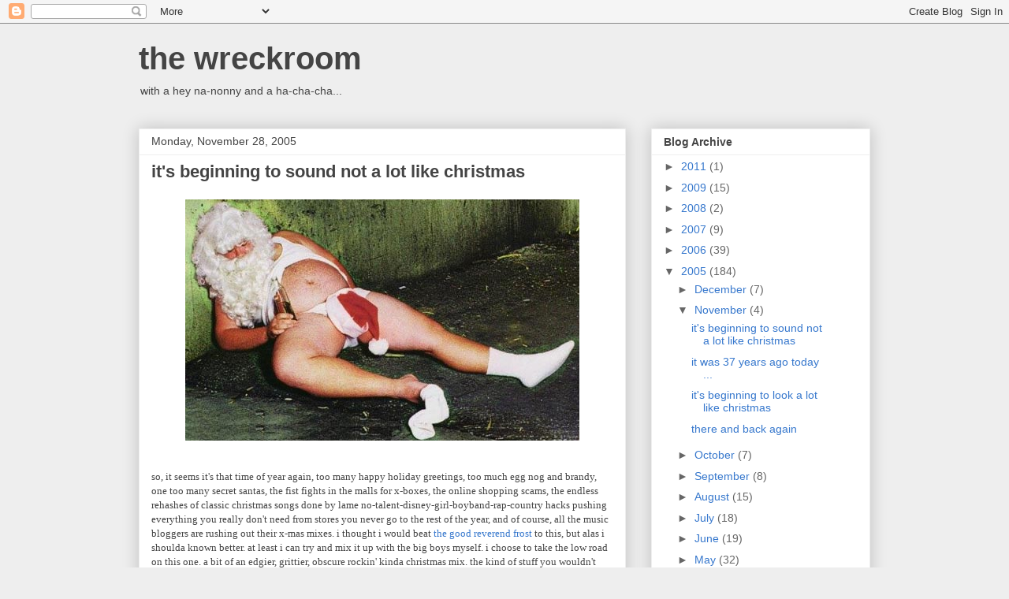

--- FILE ---
content_type: text/html; charset=UTF-8
request_url: https://thewreckroom.blogspot.com/2005/11/
body_size: 20986
content:
<!DOCTYPE html>
<html class='v2' dir='ltr' lang='en-US'>
<head>
<link href='https://www.blogger.com/static/v1/widgets/335934321-css_bundle_v2.css' rel='stylesheet' type='text/css'/>
<meta content='width=1100' name='viewport'/>
<meta content='text/html; charset=UTF-8' http-equiv='Content-Type'/>
<meta content='blogger' name='generator'/>
<link href='https://thewreckroom.blogspot.com/favicon.ico' rel='icon' type='image/x-icon'/>
<link href='http://thewreckroom.blogspot.com/2005/11/' rel='canonical'/>
<link rel="alternate" type="application/atom+xml" title="the wreckroom - Atom" href="https://thewreckroom.blogspot.com/feeds/posts/default" />
<link rel="alternate" type="application/rss+xml" title="the wreckroom - RSS" href="https://thewreckroom.blogspot.com/feeds/posts/default?alt=rss" />
<link rel="service.post" type="application/atom+xml" title="the wreckroom - Atom" href="https://www.blogger.com/feeds/10568560/posts/default" />
<!--Can't find substitution for tag [blog.ieCssRetrofitLinks]-->
<meta content='http://thewreckroom.blogspot.com/2005/11/' property='og:url'/>
<meta content='the wreckroom' property='og:title'/>
<meta content='with a hey na-nonny and a ha-cha-cha...' property='og:description'/>
<title>the wreckroom: 11/1/05 - 12/1/05</title>
<style id='page-skin-1' type='text/css'><!--
/*
-----------------------------------------------
Blogger Template Style
Name:     Awesome Inc.
Designer: Tina Chen
URL:      tinachen.org
----------------------------------------------- */
/* Content
----------------------------------------------- */
body {
font: normal normal 13px Arial, Tahoma, Helvetica, FreeSans, sans-serif;
color: #444444;
background: #eeeeee none repeat scroll top left;
}
html body .content-outer {
min-width: 0;
max-width: 100%;
width: 100%;
}
a:link {
text-decoration: none;
color: #3778cd;
}
a:visited {
text-decoration: none;
color: #4d469c;
}
a:hover {
text-decoration: underline;
color: #3778cd;
}
.body-fauxcolumn-outer .cap-top {
position: absolute;
z-index: 1;
height: 276px;
width: 100%;
background: transparent none repeat-x scroll top left;
_background-image: none;
}
/* Columns
----------------------------------------------- */
.content-inner {
padding: 0;
}
.header-inner .section {
margin: 0 16px;
}
.tabs-inner .section {
margin: 0 16px;
}
.main-inner {
padding-top: 30px;
}
.main-inner .column-center-inner,
.main-inner .column-left-inner,
.main-inner .column-right-inner {
padding: 0 5px;
}
*+html body .main-inner .column-center-inner {
margin-top: -30px;
}
#layout .main-inner .column-center-inner {
margin-top: 0;
}
/* Header
----------------------------------------------- */
.header-outer {
margin: 0 0 0 0;
background: transparent none repeat scroll 0 0;
}
.Header h1 {
font: normal bold 40px Arial, Tahoma, Helvetica, FreeSans, sans-serif;
color: #444444;
text-shadow: 0 0 -1px #000000;
}
.Header h1 a {
color: #444444;
}
.Header .description {
font: normal normal 14px Arial, Tahoma, Helvetica, FreeSans, sans-serif;
color: #444444;
}
.header-inner .Header .titlewrapper,
.header-inner .Header .descriptionwrapper {
padding-left: 0;
padding-right: 0;
margin-bottom: 0;
}
.header-inner .Header .titlewrapper {
padding-top: 22px;
}
/* Tabs
----------------------------------------------- */
.tabs-outer {
overflow: hidden;
position: relative;
background: #eeeeee url(https://resources.blogblog.com/blogblog/data/1kt/awesomeinc/tabs_gradient_light.png) repeat scroll 0 0;
}
#layout .tabs-outer {
overflow: visible;
}
.tabs-cap-top, .tabs-cap-bottom {
position: absolute;
width: 100%;
border-top: 1px solid #999999;
}
.tabs-cap-bottom {
bottom: 0;
}
.tabs-inner .widget li a {
display: inline-block;
margin: 0;
padding: .6em 1.5em;
font: normal bold 14px Arial, Tahoma, Helvetica, FreeSans, sans-serif;
color: #444444;
border-top: 1px solid #999999;
border-bottom: 1px solid #999999;
border-left: 1px solid #999999;
height: 16px;
line-height: 16px;
}
.tabs-inner .widget li:last-child a {
border-right: 1px solid #999999;
}
.tabs-inner .widget li.selected a, .tabs-inner .widget li a:hover {
background: #666666 url(https://resources.blogblog.com/blogblog/data/1kt/awesomeinc/tabs_gradient_light.png) repeat-x scroll 0 -100px;
color: #ffffff;
}
/* Headings
----------------------------------------------- */
h2 {
font: normal bold 14px Arial, Tahoma, Helvetica, FreeSans, sans-serif;
color: #444444;
}
/* Widgets
----------------------------------------------- */
.main-inner .section {
margin: 0 27px;
padding: 0;
}
.main-inner .column-left-outer,
.main-inner .column-right-outer {
margin-top: 0;
}
#layout .main-inner .column-left-outer,
#layout .main-inner .column-right-outer {
margin-top: 0;
}
.main-inner .column-left-inner,
.main-inner .column-right-inner {
background: transparent none repeat 0 0;
-moz-box-shadow: 0 0 0 rgba(0, 0, 0, .2);
-webkit-box-shadow: 0 0 0 rgba(0, 0, 0, .2);
-goog-ms-box-shadow: 0 0 0 rgba(0, 0, 0, .2);
box-shadow: 0 0 0 rgba(0, 0, 0, .2);
-moz-border-radius: 0;
-webkit-border-radius: 0;
-goog-ms-border-radius: 0;
border-radius: 0;
}
#layout .main-inner .column-left-inner,
#layout .main-inner .column-right-inner {
margin-top: 0;
}
.sidebar .widget {
font: normal normal 14px Arial, Tahoma, Helvetica, FreeSans, sans-serif;
color: #444444;
}
.sidebar .widget a:link {
color: #3778cd;
}
.sidebar .widget a:visited {
color: #4d469c;
}
.sidebar .widget a:hover {
color: #3778cd;
}
.sidebar .widget h2 {
text-shadow: 0 0 -1px #000000;
}
.main-inner .widget {
background-color: #ffffff;
border: 1px solid #eeeeee;
padding: 0 15px 15px;
margin: 20px -16px;
-moz-box-shadow: 0 0 20px rgba(0, 0, 0, .2);
-webkit-box-shadow: 0 0 20px rgba(0, 0, 0, .2);
-goog-ms-box-shadow: 0 0 20px rgba(0, 0, 0, .2);
box-shadow: 0 0 20px rgba(0, 0, 0, .2);
-moz-border-radius: 0;
-webkit-border-radius: 0;
-goog-ms-border-radius: 0;
border-radius: 0;
}
.main-inner .widget h2 {
margin: 0 -15px;
padding: .6em 15px .5em;
border-bottom: 1px solid transparent;
}
.footer-inner .widget h2 {
padding: 0 0 .4em;
border-bottom: 1px solid transparent;
}
.main-inner .widget h2 + div, .footer-inner .widget h2 + div {
border-top: 1px solid #eeeeee;
padding-top: 8px;
}
.main-inner .widget .widget-content {
margin: 0 -15px;
padding: 7px 15px 0;
}
.main-inner .widget ul, .main-inner .widget #ArchiveList ul.flat {
margin: -8px -15px 0;
padding: 0;
list-style: none;
}
.main-inner .widget #ArchiveList {
margin: -8px 0 0;
}
.main-inner .widget ul li, .main-inner .widget #ArchiveList ul.flat li {
padding: .5em 15px;
text-indent: 0;
color: #666666;
border-top: 1px solid #eeeeee;
border-bottom: 1px solid transparent;
}
.main-inner .widget #ArchiveList ul li {
padding-top: .25em;
padding-bottom: .25em;
}
.main-inner .widget ul li:first-child, .main-inner .widget #ArchiveList ul.flat li:first-child {
border-top: none;
}
.main-inner .widget ul li:last-child, .main-inner .widget #ArchiveList ul.flat li:last-child {
border-bottom: none;
}
.post-body {
position: relative;
}
.main-inner .widget .post-body ul {
padding: 0 2.5em;
margin: .5em 0;
list-style: disc;
}
.main-inner .widget .post-body ul li {
padding: 0.25em 0;
margin-bottom: .25em;
color: #444444;
border: none;
}
.footer-inner .widget ul {
padding: 0;
list-style: none;
}
.widget .zippy {
color: #666666;
}
/* Posts
----------------------------------------------- */
body .main-inner .Blog {
padding: 0;
margin-bottom: 1em;
background-color: transparent;
border: none;
-moz-box-shadow: 0 0 0 rgba(0, 0, 0, 0);
-webkit-box-shadow: 0 0 0 rgba(0, 0, 0, 0);
-goog-ms-box-shadow: 0 0 0 rgba(0, 0, 0, 0);
box-shadow: 0 0 0 rgba(0, 0, 0, 0);
}
.main-inner .section:last-child .Blog:last-child {
padding: 0;
margin-bottom: 1em;
}
.main-inner .widget h2.date-header {
margin: 0 -15px 1px;
padding: 0 0 0 0;
font: normal normal 14px Arial, Tahoma, Helvetica, FreeSans, sans-serif;
color: #444444;
background: transparent none no-repeat scroll top left;
border-top: 0 solid #eeeeee;
border-bottom: 1px solid transparent;
-moz-border-radius-topleft: 0;
-moz-border-radius-topright: 0;
-webkit-border-top-left-radius: 0;
-webkit-border-top-right-radius: 0;
border-top-left-radius: 0;
border-top-right-radius: 0;
position: static;
bottom: 100%;
right: 15px;
text-shadow: 0 0 -1px #000000;
}
.main-inner .widget h2.date-header span {
font: normal normal 14px Arial, Tahoma, Helvetica, FreeSans, sans-serif;
display: block;
padding: .5em 15px;
border-left: 0 solid #eeeeee;
border-right: 0 solid #eeeeee;
}
.date-outer {
position: relative;
margin: 30px 0 20px;
padding: 0 15px;
background-color: #ffffff;
border: 1px solid #eeeeee;
-moz-box-shadow: 0 0 20px rgba(0, 0, 0, .2);
-webkit-box-shadow: 0 0 20px rgba(0, 0, 0, .2);
-goog-ms-box-shadow: 0 0 20px rgba(0, 0, 0, .2);
box-shadow: 0 0 20px rgba(0, 0, 0, .2);
-moz-border-radius: 0;
-webkit-border-radius: 0;
-goog-ms-border-radius: 0;
border-radius: 0;
}
.date-outer:first-child {
margin-top: 0;
}
.date-outer:last-child {
margin-bottom: 20px;
-moz-border-radius-bottomleft: 0;
-moz-border-radius-bottomright: 0;
-webkit-border-bottom-left-radius: 0;
-webkit-border-bottom-right-radius: 0;
-goog-ms-border-bottom-left-radius: 0;
-goog-ms-border-bottom-right-radius: 0;
border-bottom-left-radius: 0;
border-bottom-right-radius: 0;
}
.date-posts {
margin: 0 -15px;
padding: 0 15px;
clear: both;
}
.post-outer, .inline-ad {
border-top: 1px solid #eeeeee;
margin: 0 -15px;
padding: 15px 15px;
}
.post-outer {
padding-bottom: 10px;
}
.post-outer:first-child {
padding-top: 0;
border-top: none;
}
.post-outer:last-child, .inline-ad:last-child {
border-bottom: none;
}
.post-body {
position: relative;
}
.post-body img {
padding: 8px;
background: transparent;
border: 1px solid transparent;
-moz-box-shadow: 0 0 0 rgba(0, 0, 0, .2);
-webkit-box-shadow: 0 0 0 rgba(0, 0, 0, .2);
box-shadow: 0 0 0 rgba(0, 0, 0, .2);
-moz-border-radius: 0;
-webkit-border-radius: 0;
border-radius: 0;
}
h3.post-title, h4 {
font: normal bold 22px Arial, Tahoma, Helvetica, FreeSans, sans-serif;
color: #444444;
}
h3.post-title a {
font: normal bold 22px Arial, Tahoma, Helvetica, FreeSans, sans-serif;
color: #444444;
}
h3.post-title a:hover {
color: #3778cd;
text-decoration: underline;
}
.post-header {
margin: 0 0 1em;
}
.post-body {
line-height: 1.4;
}
.post-outer h2 {
color: #444444;
}
.post-footer {
margin: 1.5em 0 0;
}
#blog-pager {
padding: 15px;
font-size: 120%;
background-color: #ffffff;
border: 1px solid #eeeeee;
-moz-box-shadow: 0 0 20px rgba(0, 0, 0, .2);
-webkit-box-shadow: 0 0 20px rgba(0, 0, 0, .2);
-goog-ms-box-shadow: 0 0 20px rgba(0, 0, 0, .2);
box-shadow: 0 0 20px rgba(0, 0, 0, .2);
-moz-border-radius: 0;
-webkit-border-radius: 0;
-goog-ms-border-radius: 0;
border-radius: 0;
-moz-border-radius-topleft: 0;
-moz-border-radius-topright: 0;
-webkit-border-top-left-radius: 0;
-webkit-border-top-right-radius: 0;
-goog-ms-border-top-left-radius: 0;
-goog-ms-border-top-right-radius: 0;
border-top-left-radius: 0;
border-top-right-radius-topright: 0;
margin-top: 1em;
}
.blog-feeds, .post-feeds {
margin: 1em 0;
text-align: center;
color: #444444;
}
.blog-feeds a, .post-feeds a {
color: #3778cd;
}
.blog-feeds a:visited, .post-feeds a:visited {
color: #4d469c;
}
.blog-feeds a:hover, .post-feeds a:hover {
color: #3778cd;
}
.post-outer .comments {
margin-top: 2em;
}
/* Comments
----------------------------------------------- */
.comments .comments-content .icon.blog-author {
background-repeat: no-repeat;
background-image: url([data-uri]);
}
.comments .comments-content .loadmore a {
border-top: 1px solid #999999;
border-bottom: 1px solid #999999;
}
.comments .continue {
border-top: 2px solid #999999;
}
/* Footer
----------------------------------------------- */
.footer-outer {
margin: -20px 0 -1px;
padding: 20px 0 0;
color: #444444;
overflow: hidden;
}
.footer-fauxborder-left {
border-top: 1px solid #eeeeee;
background: #ffffff none repeat scroll 0 0;
-moz-box-shadow: 0 0 20px rgba(0, 0, 0, .2);
-webkit-box-shadow: 0 0 20px rgba(0, 0, 0, .2);
-goog-ms-box-shadow: 0 0 20px rgba(0, 0, 0, .2);
box-shadow: 0 0 20px rgba(0, 0, 0, .2);
margin: 0 -20px;
}
/* Mobile
----------------------------------------------- */
body.mobile {
background-size: auto;
}
.mobile .body-fauxcolumn-outer {
background: transparent none repeat scroll top left;
}
*+html body.mobile .main-inner .column-center-inner {
margin-top: 0;
}
.mobile .main-inner .widget {
padding: 0 0 15px;
}
.mobile .main-inner .widget h2 + div,
.mobile .footer-inner .widget h2 + div {
border-top: none;
padding-top: 0;
}
.mobile .footer-inner .widget h2 {
padding: 0.5em 0;
border-bottom: none;
}
.mobile .main-inner .widget .widget-content {
margin: 0;
padding: 7px 0 0;
}
.mobile .main-inner .widget ul,
.mobile .main-inner .widget #ArchiveList ul.flat {
margin: 0 -15px 0;
}
.mobile .main-inner .widget h2.date-header {
right: 0;
}
.mobile .date-header span {
padding: 0.4em 0;
}
.mobile .date-outer:first-child {
margin-bottom: 0;
border: 1px solid #eeeeee;
-moz-border-radius-topleft: 0;
-moz-border-radius-topright: 0;
-webkit-border-top-left-radius: 0;
-webkit-border-top-right-radius: 0;
-goog-ms-border-top-left-radius: 0;
-goog-ms-border-top-right-radius: 0;
border-top-left-radius: 0;
border-top-right-radius: 0;
}
.mobile .date-outer {
border-color: #eeeeee;
border-width: 0 1px 1px;
}
.mobile .date-outer:last-child {
margin-bottom: 0;
}
.mobile .main-inner {
padding: 0;
}
.mobile .header-inner .section {
margin: 0;
}
.mobile .post-outer, .mobile .inline-ad {
padding: 5px 0;
}
.mobile .tabs-inner .section {
margin: 0 10px;
}
.mobile .main-inner .widget h2 {
margin: 0;
padding: 0;
}
.mobile .main-inner .widget h2.date-header span {
padding: 0;
}
.mobile .main-inner .widget .widget-content {
margin: 0;
padding: 7px 0 0;
}
.mobile #blog-pager {
border: 1px solid transparent;
background: #ffffff none repeat scroll 0 0;
}
.mobile .main-inner .column-left-inner,
.mobile .main-inner .column-right-inner {
background: transparent none repeat 0 0;
-moz-box-shadow: none;
-webkit-box-shadow: none;
-goog-ms-box-shadow: none;
box-shadow: none;
}
.mobile .date-posts {
margin: 0;
padding: 0;
}
.mobile .footer-fauxborder-left {
margin: 0;
border-top: inherit;
}
.mobile .main-inner .section:last-child .Blog:last-child {
margin-bottom: 0;
}
.mobile-index-contents {
color: #444444;
}
.mobile .mobile-link-button {
background: #3778cd url(https://resources.blogblog.com/blogblog/data/1kt/awesomeinc/tabs_gradient_light.png) repeat scroll 0 0;
}
.mobile-link-button a:link, .mobile-link-button a:visited {
color: #ffffff;
}
.mobile .tabs-inner .PageList .widget-content {
background: transparent;
border-top: 1px solid;
border-color: #999999;
color: #444444;
}
.mobile .tabs-inner .PageList .widget-content .pagelist-arrow {
border-left: 1px solid #999999;
}

--></style>
<style id='template-skin-1' type='text/css'><!--
body {
min-width: 960px;
}
.content-outer, .content-fauxcolumn-outer, .region-inner {
min-width: 960px;
max-width: 960px;
_width: 960px;
}
.main-inner .columns {
padding-left: 0;
padding-right: 310px;
}
.main-inner .fauxcolumn-center-outer {
left: 0;
right: 310px;
/* IE6 does not respect left and right together */
_width: expression(this.parentNode.offsetWidth -
parseInt("0") -
parseInt("310px") + 'px');
}
.main-inner .fauxcolumn-left-outer {
width: 0;
}
.main-inner .fauxcolumn-right-outer {
width: 310px;
}
.main-inner .column-left-outer {
width: 0;
right: 100%;
margin-left: -0;
}
.main-inner .column-right-outer {
width: 310px;
margin-right: -310px;
}
#layout {
min-width: 0;
}
#layout .content-outer {
min-width: 0;
width: 800px;
}
#layout .region-inner {
min-width: 0;
width: auto;
}
body#layout div.add_widget {
padding: 8px;
}
body#layout div.add_widget a {
margin-left: 32px;
}
--></style>
<link href='https://www.blogger.com/dyn-css/authorization.css?targetBlogID=10568560&amp;zx=a9890ffa-2d23-405c-87f6-95f89109d8ab' media='none' onload='if(media!=&#39;all&#39;)media=&#39;all&#39;' rel='stylesheet'/><noscript><link href='https://www.blogger.com/dyn-css/authorization.css?targetBlogID=10568560&amp;zx=a9890ffa-2d23-405c-87f6-95f89109d8ab' rel='stylesheet'/></noscript>
<meta name='google-adsense-platform-account' content='ca-host-pub-1556223355139109'/>
<meta name='google-adsense-platform-domain' content='blogspot.com'/>

</head>
<body class='loading variant-light'>
<div class='navbar section' id='navbar' name='Navbar'><div class='widget Navbar' data-version='1' id='Navbar1'><script type="text/javascript">
    function setAttributeOnload(object, attribute, val) {
      if(window.addEventListener) {
        window.addEventListener('load',
          function(){ object[attribute] = val; }, false);
      } else {
        window.attachEvent('onload', function(){ object[attribute] = val; });
      }
    }
  </script>
<div id="navbar-iframe-container"></div>
<script type="text/javascript" src="https://apis.google.com/js/platform.js"></script>
<script type="text/javascript">
      gapi.load("gapi.iframes:gapi.iframes.style.bubble", function() {
        if (gapi.iframes && gapi.iframes.getContext) {
          gapi.iframes.getContext().openChild({
              url: 'https://www.blogger.com/navbar/10568560?origin\x3dhttps://thewreckroom.blogspot.com',
              where: document.getElementById("navbar-iframe-container"),
              id: "navbar-iframe"
          });
        }
      });
    </script><script type="text/javascript">
(function() {
var script = document.createElement('script');
script.type = 'text/javascript';
script.src = '//pagead2.googlesyndication.com/pagead/js/google_top_exp.js';
var head = document.getElementsByTagName('head')[0];
if (head) {
head.appendChild(script);
}})();
</script>
</div></div>
<div class='body-fauxcolumns'>
<div class='fauxcolumn-outer body-fauxcolumn-outer'>
<div class='cap-top'>
<div class='cap-left'></div>
<div class='cap-right'></div>
</div>
<div class='fauxborder-left'>
<div class='fauxborder-right'></div>
<div class='fauxcolumn-inner'>
</div>
</div>
<div class='cap-bottom'>
<div class='cap-left'></div>
<div class='cap-right'></div>
</div>
</div>
</div>
<div class='content'>
<div class='content-fauxcolumns'>
<div class='fauxcolumn-outer content-fauxcolumn-outer'>
<div class='cap-top'>
<div class='cap-left'></div>
<div class='cap-right'></div>
</div>
<div class='fauxborder-left'>
<div class='fauxborder-right'></div>
<div class='fauxcolumn-inner'>
</div>
</div>
<div class='cap-bottom'>
<div class='cap-left'></div>
<div class='cap-right'></div>
</div>
</div>
</div>
<div class='content-outer'>
<div class='content-cap-top cap-top'>
<div class='cap-left'></div>
<div class='cap-right'></div>
</div>
<div class='fauxborder-left content-fauxborder-left'>
<div class='fauxborder-right content-fauxborder-right'></div>
<div class='content-inner'>
<header>
<div class='header-outer'>
<div class='header-cap-top cap-top'>
<div class='cap-left'></div>
<div class='cap-right'></div>
</div>
<div class='fauxborder-left header-fauxborder-left'>
<div class='fauxborder-right header-fauxborder-right'></div>
<div class='region-inner header-inner'>
<div class='header section' id='header' name='Header'><div class='widget Header' data-version='1' id='Header1'>
<div id='header-inner'>
<div class='titlewrapper'>
<h1 class='title'>
<a href='https://thewreckroom.blogspot.com/'>
the wreckroom
</a>
</h1>
</div>
<div class='descriptionwrapper'>
<p class='description'><span>with a hey na-nonny and a ha-cha-cha...</span></p>
</div>
</div>
</div></div>
</div>
</div>
<div class='header-cap-bottom cap-bottom'>
<div class='cap-left'></div>
<div class='cap-right'></div>
</div>
</div>
</header>
<div class='tabs-outer'>
<div class='tabs-cap-top cap-top'>
<div class='cap-left'></div>
<div class='cap-right'></div>
</div>
<div class='fauxborder-left tabs-fauxborder-left'>
<div class='fauxborder-right tabs-fauxborder-right'></div>
<div class='region-inner tabs-inner'>
<div class='tabs no-items section' id='crosscol' name='Cross-Column'></div>
<div class='tabs no-items section' id='crosscol-overflow' name='Cross-Column 2'></div>
</div>
</div>
<div class='tabs-cap-bottom cap-bottom'>
<div class='cap-left'></div>
<div class='cap-right'></div>
</div>
</div>
<div class='main-outer'>
<div class='main-cap-top cap-top'>
<div class='cap-left'></div>
<div class='cap-right'></div>
</div>
<div class='fauxborder-left main-fauxborder-left'>
<div class='fauxborder-right main-fauxborder-right'></div>
<div class='region-inner main-inner'>
<div class='columns fauxcolumns'>
<div class='fauxcolumn-outer fauxcolumn-center-outer'>
<div class='cap-top'>
<div class='cap-left'></div>
<div class='cap-right'></div>
</div>
<div class='fauxborder-left'>
<div class='fauxborder-right'></div>
<div class='fauxcolumn-inner'>
</div>
</div>
<div class='cap-bottom'>
<div class='cap-left'></div>
<div class='cap-right'></div>
</div>
</div>
<div class='fauxcolumn-outer fauxcolumn-left-outer'>
<div class='cap-top'>
<div class='cap-left'></div>
<div class='cap-right'></div>
</div>
<div class='fauxborder-left'>
<div class='fauxborder-right'></div>
<div class='fauxcolumn-inner'>
</div>
</div>
<div class='cap-bottom'>
<div class='cap-left'></div>
<div class='cap-right'></div>
</div>
</div>
<div class='fauxcolumn-outer fauxcolumn-right-outer'>
<div class='cap-top'>
<div class='cap-left'></div>
<div class='cap-right'></div>
</div>
<div class='fauxborder-left'>
<div class='fauxborder-right'></div>
<div class='fauxcolumn-inner'>
</div>
</div>
<div class='cap-bottom'>
<div class='cap-left'></div>
<div class='cap-right'></div>
</div>
</div>
<!-- corrects IE6 width calculation -->
<div class='columns-inner'>
<div class='column-center-outer'>
<div class='column-center-inner'>
<div class='main section' id='main' name='Main'><div class='widget Blog' data-version='1' id='Blog1'>
<div class='blog-posts hfeed'>

          <div class="date-outer">
        
<h2 class='date-header'><span>Monday, November 28, 2005</span></h2>

          <div class="date-posts">
        
<div class='post-outer'>
<div class='post hentry uncustomized-post-template' itemprop='blogPost' itemscope='itemscope' itemtype='http://schema.org/BlogPosting'>
<meta content='http://photos1.blogger.com/blogger/1964/823/1600/drunk_santa.jpg' itemprop='image_url'/>
<meta content='10568560' itemprop='blogId'/>
<meta content='113320979337633169' itemprop='postId'/>
<a name='113320979337633169'></a>
<h3 class='post-title entry-title' itemprop='name'>
<a href='https://thewreckroom.blogspot.com/2005/11/its-beginning-to-sound-not-lot-like.html'>it's beginning to sound not a lot like christmas</a>
</h3>
<div class='post-header'>
<div class='post-header-line-1'></div>
</div>
<div class='post-body entry-content' id='post-body-113320979337633169' itemprop='description articleBody'>
<a href="http://www.msnbc.msn.com/id/10241327/from/RS.4/" onblur="try {parent.deselectBloggerImageGracefully();} catch(e) {}"><img border="0" src="//photos1.blogger.com/blogger/1964/823/1600/drunk_santa.jpg" style="margin: 0px auto 10px; display: block; text-align: center; cursor: pointer;" title="another wrecked christmas"></a><br /><span style="font-family:lucida grande;">so, it seems it's that time of year again, too many happy holiday greetings, too much egg nog and brandy, one too many secret santas, the fist fights in the malls for x-boxes, the online shopping scams, the endless rehashes of classic christmas songs done by lame no-talent-disney-girl-boyband-rap-country hacks pushing everything you really don't need from stores you never go to the rest of the year, and of course, all the music bloggers are rushing out their x-mas mixes. i thought i would beat <a href="http://reverendfrost.blogspot.com/2005/11/bloody-christmas-mix-part-1.html#comments">the good reverend frost</a> to this, but alas i shoulda known better. at least i can try and mix it up with the big boys myself. i choose to take the low road on this one. a bit of an edgier, grittier, obscure rockin' kinda christmas mix. the kind of stuff you wouldn't want to sing while roasting your nuts over the fire (then again maybe you would, i can't tell from here).<br />well, i better leave it at that before i start getting all sentimental and shit ...<br /><br />here's the 1st wreckroom x-mas mix in mp3 (via yousendit):<a href="http://s12.yousendit.com/d.aspx?id=1DFAYCU7U7B5Y21CTDMRXIHFKE"><br />the sonics - don't believe in christmas</a><br /><a href="http://s12.yousendit.com/d.aspx?id=2GUE9FTFUR9RD2QETFRTKNOS0A">keith richards - run rudolph run</a><br /><a href="http://s12.yousendit.com/d.aspx?id=0EDXFIGDQ2IEZ0NIYAW3DNABCX">sparks - thank god it's not christmas</a><br /><a href="http://s12.yousendit.com/d.aspx?id=1XRMC17LD1TVR0YPSY463I8XGM">the darkness - christmas time (don't let the bells stop)</a><br /><a href="http://s12.yousendit.com/d.aspx?id=1F2MD2ZP7HJ3J0N58Z9ERCNLWC">the ramones - punk rock christmas</a><br /><a href="http://s12.yousendit.com/d.aspx?id=1V0R00I0826IP3IWS1TE3JE1QS">cheap trick - come on christmas (edit)</a><br /><a href="http://s12.yousendit.com/d.aspx?id=3BHEO662A91KA1HM7T1R3INO0Y">the kinks - father christmas</a><br /><a href="http://s12.yousendit.com/d.aspx?id=21G631LUQ6BIH0CNT8CWNT1S4F">xtc - thanks for christmas</a><br /><a href="http://s12.yousendit.com/d.aspx?id=1Q0P2QU636UD53I7TZ83YTVER9">the beatles - christmas time (is here again)</a><br /><a href="http://s12.yousendit.com/d.aspx?id=3L3QENMM60YW81XHYL8EDD69Z5">jet - back door santa</a><br /><a href="http://s12.yousendit.com/d.aspx?id=0SKG3HYOY6NY217N0WRAKQ92K0">the eels - christmas is going to the dogs</a><br /><a href="http://s12.yousendit.com/d.aspx?id=097WLSSY1T0CN3481VOEG5JTZO">jimi hendrix - little drummer boy/silent night/auld lang syne (ext ver)</a><br /><br />... or the whole thing all mixed already for your christmas cheer:<br /><a href="http://s12.yousendit.com/d.aspx?id=1IJQ201U0TWBW2A1ARAF3BLZ7Q">the wreckroom x-mas mix no.1  </a>(39mbs file)<br /></span>
<div style='clear: both;'></div>
</div>
<div class='post-footer'>
<div class='post-footer-line post-footer-line-1'>
<span class='post-author vcard'>
Posted by
<span class='fn' itemprop='author' itemscope='itemscope' itemtype='http://schema.org/Person'>
<meta content='https://www.blogger.com/profile/12924373913322553348' itemprop='url'/>
<a class='g-profile' href='https://www.blogger.com/profile/12924373913322553348' rel='author' title='author profile'>
<span itemprop='name'>sleepybomb</span>
</a>
</span>
</span>
<span class='post-timestamp'>
at
<meta content='http://thewreckroom.blogspot.com/2005/11/its-beginning-to-sound-not-lot-like.html' itemprop='url'/>
<a class='timestamp-link' href='https://thewreckroom.blogspot.com/2005/11/its-beginning-to-sound-not-lot-like.html' rel='bookmark' title='permanent link'><abbr class='published' itemprop='datePublished' title='2005-11-28T12:32:00-06:00'>Monday, November 28, 2005</abbr></a>
</span>
<span class='post-comment-link'>
<a class='comment-link' href='https://www.blogger.com/comment/fullpage/post/10568560/113320979337633169' onclick='javascript:window.open(this.href, "bloggerPopup", "toolbar=0,location=0,statusbar=1,menubar=0,scrollbars=yes,width=640,height=500"); return false;'>
7 comments:
  </a>
</span>
<span class='post-icons'>
<span class='item-action'>
<a href='https://www.blogger.com/email-post/10568560/113320979337633169' title='Email Post'>
<img alt='' class='icon-action' height='13' src='https://resources.blogblog.com/img/icon18_email.gif' width='18'/>
</a>
</span>
<span class='item-control blog-admin pid-375199314'>
<a href='https://www.blogger.com/post-edit.g?blogID=10568560&postID=113320979337633169&from=pencil' title='Edit Post'>
<img alt='' class='icon-action' height='18' src='https://resources.blogblog.com/img/icon18_edit_allbkg.gif' width='18'/>
</a>
</span>
</span>
<div class='post-share-buttons goog-inline-block'>
</div>
</div>
<div class='post-footer-line post-footer-line-2'>
<span class='post-labels'>
</span>
</div>
<div class='post-footer-line post-footer-line-3'>
<span class='post-location'>
</span>
</div>
</div>
</div>
</div>

          </div></div>
        

          <div class="date-outer">
        
<h2 class='date-header'><span>Tuesday, November 22, 2005</span></h2>

          <div class="date-posts">
        
<div class='post-outer'>
<div class='post hentry uncustomized-post-template' itemprop='blogPost' itemscope='itemscope' itemtype='http://schema.org/BlogPosting'>
<meta content='http://photos1.blogger.com/blogger/1964/823/1600/wa_poster.1.jpg' itemprop='image_url'/>
<meta content='10568560' itemprop='blogId'/>
<meta content='113258522834580682' itemprop='postId'/>
<a name='113258522834580682'></a>
<h3 class='post-title entry-title' itemprop='name'>
<a href='https://thewreckroom.blogspot.com/2005/11/it-was-37-years-ago-today.html'>it was 37 years ago today ...</a>
</h3>
<div class='post-header'>
<div class='post-header-line-1'></div>
</div>
<div class='post-body entry-content' id='post-body-113258522834580682' itemprop='description articleBody'>
<a href="http://www.brainyhistory.com/days/november_22.html" onblur="try {parent.deselectBloggerImageGracefully();} catch(e) {}"><img border="0" src="//photos1.blogger.com/blogger/1964/823/1600/wa_poster.1.jpg" style="margin: 0px auto 10px; display: block; text-align: center; cursor: pointer;" title="things that happened today in history"></a><span style="font-family:lucida grande;"><a href="http://www.jpgr.co.uk/pcs7067.html">    the greatest rock and roll album</a> of all time was released on november 22, 1968. the beatles by the beatles, or the white album as it is known in pop culture vernacular, is a sprawling, chaotic two record masterpiece that can't be pinned down to any fixed conception of what a rock album should be. even today musicians are trying to emulate the breadth and scope that the white album delivers; it is truly one of the few records that has a little something for everyone. from the beach boys/chuck berry send-up of 'back in the ussr' to the grandeur of the closing track 'goodnight' it has an enduring, appealing magic that still seems to grow with every listen. when taken as a whole it's like a three course dinner, very satisfying, while still leaving room for dessert ... at any rate it is a mouthful of a record.<br /><br /><a href="http://www.iamthebeatles.com/article1011.html" onblur="try {parent.deselectBloggerImageGracefully();} catch(e) {}"><img border="0" src="//photos1.blogger.com/blogger/1964/823/200/wajl.0.jpg" style="margin: 0pt 10px 5px 0pt; float: left; cursor: pointer;" title="the white album part 1"></a>this was the album that really changed my life. <a href="http://www.stg.brown.edu/projects/1968/reference/timeline.html">1968</a> was a very wierd year, things were changing very fast all over the world (i remember my aunt claiming it was the end of the world during the riots after martin luther king, jr was shot). but i was only 12 so to me that was just the way it was supposed to be. nothing had been normal in my life to that point and that was a time where it felt as if anything goes. that was the year i found sex, drugs and rock and roll. my aunt gave me her old guitar for my birthday in janurary and i was off to the races. constantly listening to songs on the radio and trying to pick them apart for chords or watching <a href="http://www.tvparty.com/shindig.html">shindig</a> and <a href="http://home.att.net/%7Eoutasite/hullabshindig.html">hullabaloo</a> hoping to see the fingers on the frets, (i woulda learned a lot faster if they had the early emp-tv back then). the music seemed to be getting cooler as i got older, like it was following my lead (altho now i know it was the other way around). i started reading and listening to anything and everything ...and i kinda sucked up as much as i could, as fast as i could, from that year on.<br /><br /><a href="http://www.iamthebeatles.com/article1027.html" onblur="try {parent.deselectBloggerImageGracefully();} catch(e) {}"><img border="0" src="//photos1.blogger.com/blogger/1964/823/200/wapm.1.jpg" style="margin: 0pt 10px 5px 0pt; float: right; cursor: pointer;" title="the white album part 2"></a>the beatles were always on the radar. when i was 10 my best friend's dad was a lieutenant in the las vegas police dept. he got the two of us tickets and we sat in the back of the convention center on that afternoon of august 20, 1964. i sorta remember the band, but mainly we went there to watch all our female classmates pee on themselves over the beatles. i didn't really care about music then (or about girls, unless it was to humiliate them), so i don't feel as it really counts for much. but things changed in the next year or so. my first real album was a copy of <a href="http://www.allmusic.com/cg/amg.dll?p=amg&amp;sql=10:x95f8qbtbtb4">'yesterday and today'</a> that i got xmas of '66. my sis got what she wanted,  <a href="http://www.allmusic.com/cg/amg.dll?p=amg&amp;sql=10:hc8o1v0jzzpa">'headquarters'</a> by <a href="http://www.monkees.net/">the monkees</a> and i remember these bloody knock-down-drag-outs over who was the best band. we would spend our weekends fighting over this massive, ostentatious piece of furniture that was mom's stereo only to have her cut in and start playing a sinatra record to break us apart (we would flee in all directions at the first hint of frankie. funny how your tastes change as you age, i love that stuff too now!). but in the long run it seems my argument has won out. and i still have that first record in my archives, along with about another hundred or so other beatle albums, 8 of those being copies of the white one because i kept playing them til they were unplayable (plus 4 on cd, because i keep finding lower numbers, daggnnabbitt!, my first white l.p. i got for xmas of '68 is #0307809, i haven't found one lower yet on vinyl, but i'm not done.)<br /><br /><a href="http://ourworld.compuserve.com/homepages/mdcarey/dollhous.htm" onblur="try {parent.deselectBloggerImageGracefully();} catch(e) {}"><img border="0" src="//photos1.blogger.com/blogger/1964/823/200/wagh.1.jpg" style="margin: 0pt 10px 5px 0pt; float: left; cursor: pointer;" title="the recording timeline for 1968"></a>it's now known that the beatles were also going through a lot of changes that year. at the time no one had any idea of the turmoil within the greatest band in the world, the output had slowed but the music was so much better. they were no longer those lovable mop-tops. the fab four had found new loves and interests that made the whole concept of stardom a bit less attractive. earlier in the year all the beatles and their friends and lovers went on a sabbatical to india to study meditation under the maharishi. they left seperately after it was found that his exhaultedness was chasing the young women in the group like harpo marx (john became very bitter in the aftermath and wrote a scathing song about the guru that evolved into 'sexy sadie'). and it would be the last time they would gather as a group for anything other than making records. and they only had that to keep them together at all from that point on ...<br /><br /><a href="http://www.pootle.demon.co.uk/wgo.htm" onblur="try {parent.deselectBloggerImageGracefully();} catch(e) {}"><img border="0" src="//photos1.blogger.com/blogger/1964/823/200/wars.0.jpg" style="margin: 0pt 10px 5px 0pt; float: right; cursor: pointer;" title="anomalies on beatle records"></a>the record was begun on may 30th with the initial sessions focused on john's 'revolution' (which was morphed into to three radically different<br />released versions) and ended on the 21st of october. in between the band had many rows, with even the mild mannered ringo quitting the band for 2 weeks because of the squabbling. of course no word of anything rotten in the land of beatles got out, but the feel of their music on the white album had definetly gotten edgier and in john's case, more personal. gone were the frilly promises of a psychedelic wonderland envisioned only a year ago. this was no mystery tour, it was more like a misery tour. john even reported later that it was really a solo record by the band, each one using the rest to highlight their songs.<br /><br /><a href="http://www.beatletracks.com/btwhite.html" onblur="try {parent.deselectBloggerImageGracefully();} catch(e) {}"><img border="0" src="//photos1.blogger.com/blogger/1964/823/200/Beatles%20LP%20White%20Album%20UK%20mono%20VG%20EX%20VG%204.jpg" style="margin: 0pt 10px 5px 0pt; float: left; cursor: pointer;" title="some white album facts, or not ..."></a>yet the white album, with all it's uneveness, is more a beatle record in feeling than 'sgt. pepper', which relied more on studio wizardry over songwriting prowess. each song on the white one is like a celebration of life itself, the loose studio feeling of songs like 'birthday' and 'yer blues' with hooping and hollering all throughout, the little snippets of songs that float in and out, the heartfelt ballads wedged in between the raucous rockers, the sense that every song did not fit with the last, all made for a roller coaster of a ride. even the dreaded 'revolution 9' is a snapshot of the times the beatles were living in with it's aural description of the wars, riots and chaos of 1968. in fact the whole l.p. encapsulates it's surroundings more than any other record, while still sounding relevent and mysterious, even after 37 years of repeated listenings. i have tried to collect as much of the outtakes over the years, and have amassed all that i know is out and about, except for a mono copy of the white one (if ya got one for sale i am in the marrket), take 3 of helter skelter and the 20 something minute version of revolution 1, but i am afraid if i ever do find them my hunger for music will be filled and then i'll just wither and fade away. but i keep looking anyway .<br /><br /><a href="http://www.nemsworld.com/beatles/md/md.htm" onblur="try {parent.deselectBloggerImageGracefully();} catch(e) {}"><img border="0" src="//photos1.blogger.com/blogger/1964/823/1600/68a.jpg" style="margin: 0px auto 10px; display: block; text-align: center; cursor: pointer;" title="photos from the beatles &#39;mad day out&#39;, july 28, 1968"></a><br />a few rare alternate tracks from the white album sessions on mp3 (via yousendit):<br /><a href="http://s17.yousendit.com/d.aspx?id=2WTGJ1TVFGFKW3LV0D9ODS93AW">i'm so tired</a> (take 14)<br /><a href="http://s10.yousendit.com/d.aspx?id=0G9FGNR1O1DWK2UQQOZNKOZHT2">step inside medley</a> (recorded 9-16-68)<br /><a href="http://s10.yousendit.com/d.aspx?id=17OC0ZH26RLM223AVFHIG2KK8L">sexy sadie </a>(remix from take 117)<br /><a href="http://s10.yousendit.com/d.aspx?id=23WBW613367AH322F4120LEFHB">revolution 1</a> (yoko's diary/session mix take 20) 23 min<br /><br /><a href="http://www.amazon.com/exec/obidos/tg/detail/-/B000002UAX/103-8411155-2936634?v=glance&amp;s=music">buy the white album!</a><br /><br />along with the beatle's <a href="http://www.fabfour.addr.com/anthology.htm">'anthology'</a> tome, <a href="http://www.artistdirect.com/nad/music/artist/bio/0,,589369,00.html">mark lewisohn</a>'s essential beatle books, <a href="http://www.jpgr.co.uk/lewisohn.html">'recording sessions'</a> and <a href="http://www.jpgr.co.uk/chronicl.html">'complete chronicles'</a> are a constant source of reference and entertainment, a real must for any beatle fan of any age.<br /><br />not done yet tho ...<br />here is a link to the <a href="http://ourworld.compuserve.com/homepages/rauk/charlie.htm">charlie manson/white album connection,</a><br />and a track from dj dangermouse's mash-up of the white album and jay-z's black album on <a href="http://www.bostonphoenix.com/boston/music/top/multi-page/documents/03644307.asp">the grey album...  </a>(which is fairly bizarre in it's own right, this cut features rips of helter skelter)<br /><a href="http://www.bostonphoenix.com/boston/music/top/multi-page/documents/03644307.asp"> </a><a href="http://s17.yousendit.com/d.aspx?id=0Z7IZEJHGY48R1ZROVHAWCMNWQ">99 problems</a><br /><br />... i think that is all i got to say, for now.<br /></span>
<div style='clear: both;'></div>
</div>
<div class='post-footer'>
<div class='post-footer-line post-footer-line-1'>
<span class='post-author vcard'>
Posted by
<span class='fn' itemprop='author' itemscope='itemscope' itemtype='http://schema.org/Person'>
<meta content='https://www.blogger.com/profile/12924373913322553348' itemprop='url'/>
<a class='g-profile' href='https://www.blogger.com/profile/12924373913322553348' rel='author' title='author profile'>
<span itemprop='name'>sleepybomb</span>
</a>
</span>
</span>
<span class='post-timestamp'>
at
<meta content='http://thewreckroom.blogspot.com/2005/11/it-was-37-years-ago-today.html' itemprop='url'/>
<a class='timestamp-link' href='https://thewreckroom.blogspot.com/2005/11/it-was-37-years-ago-today.html' rel='bookmark' title='permanent link'><abbr class='published' itemprop='datePublished' title='2005-11-22T19:03:00-06:00'>Tuesday, November 22, 2005</abbr></a>
</span>
<span class='post-comment-link'>
<a class='comment-link' href='https://www.blogger.com/comment/fullpage/post/10568560/113258522834580682' onclick='javascript:window.open(this.href, "bloggerPopup", "toolbar=0,location=0,statusbar=1,menubar=0,scrollbars=yes,width=640,height=500"); return false;'>
15 comments:
  </a>
</span>
<span class='post-icons'>
<span class='item-action'>
<a href='https://www.blogger.com/email-post/10568560/113258522834580682' title='Email Post'>
<img alt='' class='icon-action' height='13' src='https://resources.blogblog.com/img/icon18_email.gif' width='18'/>
</a>
</span>
<span class='item-control blog-admin pid-375199314'>
<a href='https://www.blogger.com/post-edit.g?blogID=10568560&postID=113258522834580682&from=pencil' title='Edit Post'>
<img alt='' class='icon-action' height='18' src='https://resources.blogblog.com/img/icon18_edit_allbkg.gif' width='18'/>
</a>
</span>
</span>
<div class='post-share-buttons goog-inline-block'>
</div>
</div>
<div class='post-footer-line post-footer-line-2'>
<span class='post-labels'>
</span>
</div>
<div class='post-footer-line post-footer-line-3'>
<span class='post-location'>
</span>
</div>
</div>
</div>
</div>

          </div></div>
        

          <div class="date-outer">
        
<h2 class='date-header'><span>Sunday, November 20, 2005</span></h2>

          <div class="date-posts">
        
<div class='post-outer'>
<div class='post hentry uncustomized-post-template' itemprop='blogPost' itemscope='itemscope' itemtype='http://schema.org/BlogPosting'>
<meta content='http://photos1.blogger.com/blogger/1964/823/400/sony%20vaio%20vgc-rc110g.jpg' itemprop='image_url'/>
<meta content='10568560' itemprop='blogId'/>
<meta content='113223463479138062' itemprop='postId'/>
<a name='113223463479138062'></a>
<h3 class='post-title entry-title' itemprop='name'>
<a href='https://thewreckroom.blogspot.com/2005/11/its-beginning-to-look-lot-like.html'>it's beginning to look a lot like christmas</a>
</h3>
<div class='post-header'>
<div class='post-header-line-1'></div>
</div>
<div class='post-body entry-content' id='post-body-113223463479138062' itemprop='description articleBody'>
<a href="http://www.pcmag.com/article2/0,1759,1869579,00.asp" onblur="try {parent.deselectBloggerImageGracefully();} catch(e) {}"><img border="0" src="//photos1.blogger.com/blogger/1964/823/400/sony%20vaio%20vgc-rc110g.jpg" style="margin: 0px auto 10px; display: block; text-align: center; cursor: pointer;" title="the new HAL9000"></a><br /><span style="font-family:lucida grande;">on sunday mornings s.a. and kimmy always launch into a small skermish over the stack of ads that arrive in the newspaper. the paper is promptly discected and shredded, rendering the wreckroom into the likeness of a brawl between william hearst and rupert murdoch.<br />such was the case last sunday, as usual ...<br /><br />one of our fave ad booklets is the best buy thingy. it's usually the only time i do any window shopping, looking for all the newest high tech gear i would love to have but know better. well, s.a. starts digging and shoves it in my face, pointing at a <a href="http://www.bestbuy.com/site/olspage.jsp?skuId=7487515&amp;type=product&amp;id=1126591861026">vgc-rc110g sony vaio media center</a> desktop with accompanying monitor, printer and all the accruement on sale for an obscene price ... 'you want this don't cha?', she chimes, (she really just wanted the monitor, a <a href="http://www.bestbuy.com/site/olspage.jsp?skuId=6988218&amp;type=product&amp;id=1099390028409">17" lcd</a>, i'm a crt guy, much better color for viddy). 'yeah, right', i said dubiously, (i know where this is going but i certainly don't wanna get my hopes up just to be dashed). then with a wicked smile tells me, 'kimmy and i'll go pick it up today before they're all gone, just gimme a list of what all ya need to make it work' ...<br /><br />i swear this woman is trying to spoil me ....<br /><br />so i've been kinda busy this week transferring files and tweaking the new HAL (this is my 3rd vaio, gettin' bigger and badder each time), and not had much time for much else. it's finally up and running in my own graven image with more speed and space than i should be allowed. it's funny to think my first pc in '96 was a silly 'compact' with all of 4 gig of hard drive ... this mother's got 250! but i'm sure i'll find a way to fill it up too fast. and now i feel this gnawing need to make some videos ...<br /><br />good old john, of <a href="http://the-open-mind.blogspot.com/">the open mind</a> in the land of the aus, tagged me with this little piece of blogging bric-a-brac, so i guess i gotta make someone else pay for it too ... at least it ain't a chain letter ...<br /><br />The tag is as follows:<br /><br />1. Go into your archives.<br />2. Find your 23rd post.<br />3. Post the fifth sentence (or closest to it).<br />4. Post the text of the sentence in your blog along with these instructions.<br />5. Tag five other people to do the same thing.<br /><br />(from <a href="http://thewreckroom.blogspot.com/2005/03/kingfish-1-8-78.html#comments">the sex pistol post</a>)<br />the sweat and humidity dripped off the walls like a waterfall, even tho it was early january, and the smell of almost a thousand black leather clad punk rockers from all points south was almost gagging.<br /><br />there ya go, and for those keeping track ... danno (<a href="http://www.nolacuisine.com/">nola cuisine</a>), laurie (<a href="http://missneworleans.blogspot.com/">do ya know what it means ...</a>), mike (<a href="http://sonicfrog.blogspot.com/">sonicfrog blog</a>), the reverend frost (<a href="http://reverendfrost.blogspot.com/">spread the good word</a>) and mr snave (<a href="http://variousmiseries.blogspot.com/">various miseries</a>) ... tag, ya'll are it!<br />and no fudgin' now, cuz i know where ya blog.<br /><br />... enuff messin' around, i got a new toy to play with. i'll leave a few mp3s i found that were hanging forgotten in the old HAL, a bit obscure perhaps, but fun none the less ...<br /><br />the rolling stones - <a href="http://s7.yousendit.com/d.aspx?id=1YJ6EQ7CJQNLD05DR2O87ECQ8H">cocksucker blues (ext ver)</a><br />heatmiester - <a href="http://s7.yousendit.com/d.aspx?id=2H5M1HCVK9WOC0VPPVM00Z60F7">plainclothes man</a> (elliott smith's first band)<br />led zeppelin - <a href="http://s7.yousendit.com/d.aspx?id=2ROJFR3M6FKCQ1SQEXZ1OHYM3H">black dog</a> (a very weird acoustic version)<br />paul mccartney - <a href="http://s7.yousendit.com/d.aspx?id=3D8C6HYTXAGEE1ARF79FZR37S1">growing up falling down</a> (bonus chaos tune) wma file<br />marvin gaye - <a href="http://s7.yousendit.com/d.aspx?id=15NQEPX6TSPXD0TS7KB0OIE4B4">what's going on (backing track)</a><br />buchanan & goodman - <a href="http://s7.yousendit.com/d.aspx?id=0MO1ZY9459XE73DOUCLDCAJOD8">flying saucers (parts 1 &amp; 2)</a><br />(... flying saucers is my 1st memory of rock-n-roll, i was about 4 and it scared the bejezzums outta me, now it is just plain silly)<br /><br />and a really neat viddy, how'd they do this? ...<br /></span><span style="font-family:lucida grande;">gorillaz - <a href="http://www.devilducky.com/media/37886/">feel good inc (live)</a> quicktime video from devil ducky<br /><br />and on a sad blogging note, one of our favorite daily reads (and good bunch of net buddies too) is shutting the shades. <a href="http://lastnightanmp3savedmywife.blogspot.com/">'last night an mp3 saved my wife'</a> is calling it quits. i am really bummed about this as i got to know these whacky boys from leeds quite well, and a lovelier lot you won't find on this side of the pond i tell ya. well, good luck ya'll, we hope you change your minds about it and resurrect the wife soon, we're gonna miss the music and the witty banter. so, here's cheers to 'the wife'. r.i.p.<br /></span>
<div style='clear: both;'></div>
</div>
<div class='post-footer'>
<div class='post-footer-line post-footer-line-1'>
<span class='post-author vcard'>
Posted by
<span class='fn' itemprop='author' itemscope='itemscope' itemtype='http://schema.org/Person'>
<meta content='https://www.blogger.com/profile/12924373913322553348' itemprop='url'/>
<a class='g-profile' href='https://www.blogger.com/profile/12924373913322553348' rel='author' title='author profile'>
<span itemprop='name'>sleepybomb</span>
</a>
</span>
</span>
<span class='post-timestamp'>
at
<meta content='http://thewreckroom.blogspot.com/2005/11/its-beginning-to-look-lot-like.html' itemprop='url'/>
<a class='timestamp-link' href='https://thewreckroom.blogspot.com/2005/11/its-beginning-to-look-lot-like.html' rel='bookmark' title='permanent link'><abbr class='published' itemprop='datePublished' title='2005-11-20T01:03:00-06:00'>Sunday, November 20, 2005</abbr></a>
</span>
<span class='post-comment-link'>
<a class='comment-link' href='https://www.blogger.com/comment/fullpage/post/10568560/113223463479138062' onclick='javascript:window.open(this.href, "bloggerPopup", "toolbar=0,location=0,statusbar=1,menubar=0,scrollbars=yes,width=640,height=500"); return false;'>
2 comments:
  </a>
</span>
<span class='post-icons'>
<span class='item-action'>
<a href='https://www.blogger.com/email-post/10568560/113223463479138062' title='Email Post'>
<img alt='' class='icon-action' height='13' src='https://resources.blogblog.com/img/icon18_email.gif' width='18'/>
</a>
</span>
<span class='item-control blog-admin pid-375199314'>
<a href='https://www.blogger.com/post-edit.g?blogID=10568560&postID=113223463479138062&from=pencil' title='Edit Post'>
<img alt='' class='icon-action' height='18' src='https://resources.blogblog.com/img/icon18_edit_allbkg.gif' width='18'/>
</a>
</span>
</span>
<div class='post-share-buttons goog-inline-block'>
</div>
</div>
<div class='post-footer-line post-footer-line-2'>
<span class='post-labels'>
</span>
</div>
<div class='post-footer-line post-footer-line-3'>
<span class='post-location'>
</span>
</div>
</div>
</div>
</div>

          </div></div>
        

          <div class="date-outer">
        
<h2 class='date-header'><span>Saturday, November 12, 2005</span></h2>

          <div class="date-posts">
        
<div class='post-outer'>
<div class='post hentry uncustomized-post-template' itemprop='blogPost' itemscope='itemscope' itemtype='http://schema.org/BlogPosting'>
<meta content='http://photos1.blogger.com/blogger/1964/823/400/DSC00520.jpg' itemprop='image_url'/>
<meta content='10568560' itemprop='blogId'/>
<meta content='113094896171112398' itemprop='postId'/>
<a name='113094896171112398'></a>
<h3 class='post-title entry-title' itemprop='name'>
<a href='https://thewreckroom.blogspot.com/2005/11/there-and-back-again.html'>there and back again</a>
</h3>
<div class='post-header'>
<div class='post-header-line-1'></div>
</div>
<div class='post-body entry-content' id='post-body-113094896171112398' itemprop='description articleBody'>
<a href="//photos1.blogger.com/blogger/1964/823/1600/DSC00520.jpg" onblur="try {parent.deselectBloggerImageGracefully();} catch(e) {}"><img border="0" src="//photos1.blogger.com/blogger/1964/823/400/DSC00520.jpg" style="margin: 0px auto 10px; display: block; text-align: center; cursor: pointer;" title="lakeview or what&#39;s left"></a><br /><span style="font-family:lucida grande;">jeesh, where to begin? i finally feel up to posting in here after s.a. complained about a definite lack of activity on my part (the jaunt just left me broken, tired and lazy).<br />it's been a pretty hectic few weeks for us, what with the trip to new orleans and back, kimmy havin' a baby and all that goes with that ...<br /><br /><a href="//photos1.blogger.com/blogger/1964/823/1600/DSCF0010.jpg" onblur="try {parent.deselectBloggerImageGracefully();} catch(e) {}"><img border="0" src="//photos1.blogger.com/blogger/1964/823/320/DSCF0010.jpg" style="margin: 0pt 0pt 10px 10px; float: right; cursor: pointer;" title="somewhere on i-40 in new mexico"></a>the drive to the easy was, well, easy. s.a. and i tag-teamed our way across the country, making good time and enjoyed wonderful weather until the last push from okc. the sunny days turned grey, nasty and very sierra-like all the way to metry. and then the cold swept into the city as we did, and stayed the whole time, much to my pain and dismay.<br />the wreckhouse was still standing, altho the ground floor had the drywall and carpets stripped and the yard was a mess of broken trees and debris. there's nothing in the house but what we dragged down from reno, so we slept on a matress on the floor of our empty new master bedroom (that sucker's huge!) and watched t.v. on a silly little $20 b&w set we bought at a gas station (it paid for itself that week). it seems we spent nearly the whole time talking with adjusters, electricians, plumbers, painting and cleaning upstairs and looking for stuff to replace the whole kitchen (that was s.a.'s favorite part, she shopped for countertops and ovens while i just tagged along nodding and playing my harmonica up and down the aisles of lowe's and home depot).<br /><br />the first thing we noticed in metry was the amount of traffic and number of small signs. signs are on every street and pole. signs for everything from mold removal, house gutting and clean-up to oriental take-out masseuse services and hair replacement. but most of the signs were for help wanted. it seems every open buisness was looking for workers. and a lot of places had signs reminding you they are open, but the sign with the establishment's name was long gone. very strange ...<br />and the place is more crowded than i can remember. just getting around is a nightmare, every main street is packed with people going somewhere usually following a line of trash trucks or construction equipment<br /><br /><a href="//photos1.blogger.com/blogger/1964/823/1600/DSC00525.jpg" onblur="try {parent.deselectBloggerImageGracefully();} catch(e) {}"><img border="0" src="//photos1.blogger.com/blogger/1964/823/320/DSC00525.jpg" style="margin: 0pt 10px 10px 0pt; float: left; cursor: pointer;" title="jacques wrecked paintings"></a>the only time we went into the city was when my sister jan, s.a. and i drove into lakeview to see angel and jacques's house. it was not a pretty scene. as soon as you cross into new orleans over the 17th st canal on veterans blvd it becomes very , very surreal. there is absolutely no color, just a dusty grey covering everything. it is block after block of total destruction; a pile of trash 2 stories high on west end blvd, everywhere you look are wrecked houses with water-lines to the roof, cars strewn about like discarded toys and trees ripped up and uprooted. poor angel's house was a complete mess. the house is wide open and all their stuff is covered with caked mud and mold. the saddest thing was seeing all of jacque's wondeful paintings rotting in the heat.<br />the only way to lift our spirits after the dismal lakeview tour was to head to the french quarter and find po' boys and bloody marys, which we did at <a href="http://new.orleans.diningguide.com/data/d100185.htm">cafe mespero's </a>(we made a toast to ya danno!).<br /><br /><a href="//photos1.blogger.com/blogger/1964/823/1600/DSC00515.0.jpg" onblur="try {parent.deselectBloggerImageGracefully();} catch(e) {}"><img border="0" src="//photos1.blogger.com/blogger/1964/823/400/DSC00515.0.jpg" style="margin: 0px auto 10px; display: block; text-align: center; cursor: pointer;" title="the trash on west end blvd"></a><br />while we were there we didn't get out much, not a whole lot of places are open and those that are run at about half-speed, but things seem to be getting better.<br />all in all, it was not as bad as i thought it would be. but there is still an unreal amount of trash lining every street in metry. and the damage varies from house to house ( jan's neighborhood had no flooding at all, there's just a lot of 'blue roofs' and tree damage). but we came home feeling a lot better about the future than when we left, and we really love that big ol' freaky house.<br />my good friend tim has been back in the parish for awhile now and is posting some great stories on his myspace blog, <a href="http://blog.myspace.com/index.cfm?fuseaction=blog.ListAll&amp;friendID=22701838&amp;Mytoken=74a1edf4-1dc6-45e7-9294-eab69125e76fML">'tim's nameless blog'</a>, about what it's like living in metry on a daily basis. a very interesting read.<br /><br /><a href="//photos1.blogger.com/blogger/1964/823/1600/babyP01%20%2830%29.jpg" onblur="try {parent.deselectBloggerImageGracefully();} catch(e) {}"><img border="0" src="//photos1.blogger.com/blogger/1964/823/320/babyP01%20%2830%29.jpg" style="margin: 0pt 0pt 10px 10px; float: right; cursor: pointer;" title="kimmy and baby payton"></a>but metry is a distant memory since we got back. kimmy was still preggers and miserable the whole week and finally, last saturday, she gave birth to little payton. me, being much too old and never having expereinced the whole process up close and personal-like before, i was just mortified. just sitting in the room i got all nervous and twitchy every time she went into contractions. i was kinda glad to be sent from the room, i don't know how dad's can do it at all. inside i was a wreck, but i put on my brave face for the girl's benefit. kimmy is a real trooper. she just took it all in stride and pulled it off just like the book said to (she read 'em all first). the kid is cute as a puppy and so far is being very good. oh boy, it's gonna be strange and wonderful to have a little guy growing up in the wreckroom ... (i can't wait to put some drum sticks in his little hands, the band needs a good drummer).<br /><br /><a href="http://static.flickr.com/26/58999157_e4cacf8f99_o.jpg" onblur="try {parent.deselectBloggerImageGracefully();} catch(e) {}"><img border="0" src="//photos1.blogger.com/blogger/1964/823/400/DSCF0013.jpg" style="margin: 0px auto 10px; display: block; text-align: center; cursor: pointer;" title="the metry wreckhouse"></a><br />a bit of house music on mp3:<br />paul mccartney - <a href="http://s18.yousendit.com/d.aspx?id=0AJ9EW8OFIAZO3BSC34M0W41T3">i love this house</a><br />maddness - <a href="http://s18.yousendit.com/d.aspx?id=0XZLVT64GJNDC1WPG097UQTN5V">our house (12 inch mix)</a><br />the beta band - <a href="http://s18.yousendit.com/d.aspx?id=38FGY7R61DOK13796HW88MP0II">the house song</a><br />prince - <a href="http://s18.yousendit.com/d.aspx?id=0Z6T6B5DHGOEN22OJ7IRMVHL6P">housequake</a><br />crosby, stills and nash - <a href="http://s18.yousendit.com/d.aspx?id=1YCJ848TROSCI02NRIWPZFC4PP">our house</a><br /><br />(and the kick drum is the fault ...)<br /><br />p.s.<br />i dunno if anyone else has seen this, (i am sorta out of the loop lately) ... <a href="http://www.petetownshend.co.uk/">pete townshend</a>, (yes, the same one), has his own blog, <a href="http://boywhoheardmusic.blogspot.com/">'the boy who heard music'</a> and is dropping chapters from a new project along with some demo mp3s. and he even has the comments open, worth a look see for sure.<br />also, i got an e-mail from a wendy williams (no, not that one) at <a href="http://www.toolshed.biz/mediakit/index.php">toolshed.biz</a> advising us that the w'room should post the new <a href="http://www.toolshed.biz/mediakit/index.php?id=236">xtc tune 'spiral'</a>. they have a very cool site posting a bunch of free, legal downloads from a vast assortment of bands. we especially love it that they have quite a few videos available that we have never seen. nice, nice, very nice!<br /><br />an mp3 of pete's <a href="http://www.petetownshend.co.uk/media/02intheether.mp3">'in the ether'</a><br /><br />and some mp3s from toolshed.biz<br />xtc - <a href="http://www.toolshed-media.com/ts/xtc-spiral.mp3">spiral </a><br />spoon - <a href="http://toolshed-media.com/ts/spoon-turn-camera-on.mp3">i turn my camera on</a><br />the clientele - <a href="http://www.toolshed-media.com/ts/the-clientele-empty.mp3">e.m.p.t.y.</a><br /></span>
<div style='clear: both;'></div>
</div>
<div class='post-footer'>
<div class='post-footer-line post-footer-line-1'>
<span class='post-author vcard'>
Posted by
<span class='fn' itemprop='author' itemscope='itemscope' itemtype='http://schema.org/Person'>
<meta content='https://www.blogger.com/profile/12924373913322553348' itemprop='url'/>
<a class='g-profile' href='https://www.blogger.com/profile/12924373913322553348' rel='author' title='author profile'>
<span itemprop='name'>sleepybomb</span>
</a>
</span>
</span>
<span class='post-timestamp'>
at
<meta content='http://thewreckroom.blogspot.com/2005/11/there-and-back-again.html' itemprop='url'/>
<a class='timestamp-link' href='https://thewreckroom.blogspot.com/2005/11/there-and-back-again.html' rel='bookmark' title='permanent link'><abbr class='published' itemprop='datePublished' title='2005-11-12T16:56:00-06:00'>Saturday, November 12, 2005</abbr></a>
</span>
<span class='post-comment-link'>
<a class='comment-link' href='https://www.blogger.com/comment/fullpage/post/10568560/113094896171112398' onclick='javascript:window.open(this.href, "bloggerPopup", "toolbar=0,location=0,statusbar=1,menubar=0,scrollbars=yes,width=640,height=500"); return false;'>
9 comments:
  </a>
</span>
<span class='post-icons'>
<span class='item-action'>
<a href='https://www.blogger.com/email-post/10568560/113094896171112398' title='Email Post'>
<img alt='' class='icon-action' height='13' src='https://resources.blogblog.com/img/icon18_email.gif' width='18'/>
</a>
</span>
<span class='item-control blog-admin pid-375199314'>
<a href='https://www.blogger.com/post-edit.g?blogID=10568560&postID=113094896171112398&from=pencil' title='Edit Post'>
<img alt='' class='icon-action' height='18' src='https://resources.blogblog.com/img/icon18_edit_allbkg.gif' width='18'/>
</a>
</span>
</span>
<div class='post-share-buttons goog-inline-block'>
</div>
</div>
<div class='post-footer-line post-footer-line-2'>
<span class='post-labels'>
</span>
</div>
<div class='post-footer-line post-footer-line-3'>
<span class='post-location'>
</span>
</div>
</div>
</div>
</div>

        </div></div>
      
</div>
<div class='blog-pager' id='blog-pager'>
<span id='blog-pager-newer-link'>
<a class='blog-pager-newer-link' href='https://thewreckroom.blogspot.com/search?updated-max=2005-12-30T14:34:00-06:00&amp;max-results=6&amp;reverse-paginate=true' id='Blog1_blog-pager-newer-link' title='Newer Posts'>Newer Posts</a>
</span>
<span id='blog-pager-older-link'>
<a class='blog-pager-older-link' href='https://thewreckroom.blogspot.com/search?updated-max=2005-11-12T16:56:00-06:00&amp;max-results=6' id='Blog1_blog-pager-older-link' title='Older Posts'>Older Posts</a>
</span>
<a class='home-link' href='https://thewreckroom.blogspot.com/'>Home</a>
</div>
<div class='clear'></div>
<div class='blog-feeds'>
<div class='feed-links'>
Subscribe to:
<a class='feed-link' href='https://thewreckroom.blogspot.com/feeds/posts/default' target='_blank' type='application/atom+xml'>Comments (Atom)</a>
</div>
</div>
</div></div>
</div>
</div>
<div class='column-left-outer'>
<div class='column-left-inner'>
<aside>
</aside>
</div>
</div>
<div class='column-right-outer'>
<div class='column-right-inner'>
<aside>
<div class='sidebar section' id='sidebar-right-1'><div class='widget BlogArchive' data-version='1' id='BlogArchive1'>
<h2>Blog Archive</h2>
<div class='widget-content'>
<div id='ArchiveList'>
<div id='BlogArchive1_ArchiveList'>
<ul class='hierarchy'>
<li class='archivedate collapsed'>
<a class='toggle' href='javascript:void(0)'>
<span class='zippy'>

        &#9658;&#160;
      
</span>
</a>
<a class='post-count-link' href='https://thewreckroom.blogspot.com/2011/'>
2011
</a>
<span class='post-count' dir='ltr'>(1)</span>
<ul class='hierarchy'>
<li class='archivedate collapsed'>
<a class='toggle' href='javascript:void(0)'>
<span class='zippy'>

        &#9658;&#160;
      
</span>
</a>
<a class='post-count-link' href='https://thewreckroom.blogspot.com/2011/06/'>
June
</a>
<span class='post-count' dir='ltr'>(1)</span>
</li>
</ul>
</li>
</ul>
<ul class='hierarchy'>
<li class='archivedate collapsed'>
<a class='toggle' href='javascript:void(0)'>
<span class='zippy'>

        &#9658;&#160;
      
</span>
</a>
<a class='post-count-link' href='https://thewreckroom.blogspot.com/2009/'>
2009
</a>
<span class='post-count' dir='ltr'>(15)</span>
<ul class='hierarchy'>
<li class='archivedate collapsed'>
<a class='toggle' href='javascript:void(0)'>
<span class='zippy'>

        &#9658;&#160;
      
</span>
</a>
<a class='post-count-link' href='https://thewreckroom.blogspot.com/2009/08/'>
August
</a>
<span class='post-count' dir='ltr'>(5)</span>
</li>
</ul>
<ul class='hierarchy'>
<li class='archivedate collapsed'>
<a class='toggle' href='javascript:void(0)'>
<span class='zippy'>

        &#9658;&#160;
      
</span>
</a>
<a class='post-count-link' href='https://thewreckroom.blogspot.com/2009/07/'>
July
</a>
<span class='post-count' dir='ltr'>(2)</span>
</li>
</ul>
<ul class='hierarchy'>
<li class='archivedate collapsed'>
<a class='toggle' href='javascript:void(0)'>
<span class='zippy'>

        &#9658;&#160;
      
</span>
</a>
<a class='post-count-link' href='https://thewreckroom.blogspot.com/2009/06/'>
June
</a>
<span class='post-count' dir='ltr'>(1)</span>
</li>
</ul>
<ul class='hierarchy'>
<li class='archivedate collapsed'>
<a class='toggle' href='javascript:void(0)'>
<span class='zippy'>

        &#9658;&#160;
      
</span>
</a>
<a class='post-count-link' href='https://thewreckroom.blogspot.com/2009/05/'>
May
</a>
<span class='post-count' dir='ltr'>(3)</span>
</li>
</ul>
<ul class='hierarchy'>
<li class='archivedate collapsed'>
<a class='toggle' href='javascript:void(0)'>
<span class='zippy'>

        &#9658;&#160;
      
</span>
</a>
<a class='post-count-link' href='https://thewreckroom.blogspot.com/2009/04/'>
April
</a>
<span class='post-count' dir='ltr'>(3)</span>
</li>
</ul>
<ul class='hierarchy'>
<li class='archivedate collapsed'>
<a class='toggle' href='javascript:void(0)'>
<span class='zippy'>

        &#9658;&#160;
      
</span>
</a>
<a class='post-count-link' href='https://thewreckroom.blogspot.com/2009/03/'>
March
</a>
<span class='post-count' dir='ltr'>(1)</span>
</li>
</ul>
</li>
</ul>
<ul class='hierarchy'>
<li class='archivedate collapsed'>
<a class='toggle' href='javascript:void(0)'>
<span class='zippy'>

        &#9658;&#160;
      
</span>
</a>
<a class='post-count-link' href='https://thewreckroom.blogspot.com/2008/'>
2008
</a>
<span class='post-count' dir='ltr'>(2)</span>
<ul class='hierarchy'>
<li class='archivedate collapsed'>
<a class='toggle' href='javascript:void(0)'>
<span class='zippy'>

        &#9658;&#160;
      
</span>
</a>
<a class='post-count-link' href='https://thewreckroom.blogspot.com/2008/05/'>
May
</a>
<span class='post-count' dir='ltr'>(1)</span>
</li>
</ul>
<ul class='hierarchy'>
<li class='archivedate collapsed'>
<a class='toggle' href='javascript:void(0)'>
<span class='zippy'>

        &#9658;&#160;
      
</span>
</a>
<a class='post-count-link' href='https://thewreckroom.blogspot.com/2008/01/'>
January
</a>
<span class='post-count' dir='ltr'>(1)</span>
</li>
</ul>
</li>
</ul>
<ul class='hierarchy'>
<li class='archivedate collapsed'>
<a class='toggle' href='javascript:void(0)'>
<span class='zippy'>

        &#9658;&#160;
      
</span>
</a>
<a class='post-count-link' href='https://thewreckroom.blogspot.com/2007/'>
2007
</a>
<span class='post-count' dir='ltr'>(9)</span>
<ul class='hierarchy'>
<li class='archivedate collapsed'>
<a class='toggle' href='javascript:void(0)'>
<span class='zippy'>

        &#9658;&#160;
      
</span>
</a>
<a class='post-count-link' href='https://thewreckroom.blogspot.com/2007/12/'>
December
</a>
<span class='post-count' dir='ltr'>(3)</span>
</li>
</ul>
<ul class='hierarchy'>
<li class='archivedate collapsed'>
<a class='toggle' href='javascript:void(0)'>
<span class='zippy'>

        &#9658;&#160;
      
</span>
</a>
<a class='post-count-link' href='https://thewreckroom.blogspot.com/2007/11/'>
November
</a>
<span class='post-count' dir='ltr'>(1)</span>
</li>
</ul>
<ul class='hierarchy'>
<li class='archivedate collapsed'>
<a class='toggle' href='javascript:void(0)'>
<span class='zippy'>

        &#9658;&#160;
      
</span>
</a>
<a class='post-count-link' href='https://thewreckroom.blogspot.com/2007/10/'>
October
</a>
<span class='post-count' dir='ltr'>(4)</span>
</li>
</ul>
<ul class='hierarchy'>
<li class='archivedate collapsed'>
<a class='toggle' href='javascript:void(0)'>
<span class='zippy'>

        &#9658;&#160;
      
</span>
</a>
<a class='post-count-link' href='https://thewreckroom.blogspot.com/2007/01/'>
January
</a>
<span class='post-count' dir='ltr'>(1)</span>
</li>
</ul>
</li>
</ul>
<ul class='hierarchy'>
<li class='archivedate collapsed'>
<a class='toggle' href='javascript:void(0)'>
<span class='zippy'>

        &#9658;&#160;
      
</span>
</a>
<a class='post-count-link' href='https://thewreckroom.blogspot.com/2006/'>
2006
</a>
<span class='post-count' dir='ltr'>(39)</span>
<ul class='hierarchy'>
<li class='archivedate collapsed'>
<a class='toggle' href='javascript:void(0)'>
<span class='zippy'>

        &#9658;&#160;
      
</span>
</a>
<a class='post-count-link' href='https://thewreckroom.blogspot.com/2006/11/'>
November
</a>
<span class='post-count' dir='ltr'>(1)</span>
</li>
</ul>
<ul class='hierarchy'>
<li class='archivedate collapsed'>
<a class='toggle' href='javascript:void(0)'>
<span class='zippy'>

        &#9658;&#160;
      
</span>
</a>
<a class='post-count-link' href='https://thewreckroom.blogspot.com/2006/09/'>
September
</a>
<span class='post-count' dir='ltr'>(4)</span>
</li>
</ul>
<ul class='hierarchy'>
<li class='archivedate collapsed'>
<a class='toggle' href='javascript:void(0)'>
<span class='zippy'>

        &#9658;&#160;
      
</span>
</a>
<a class='post-count-link' href='https://thewreckroom.blogspot.com/2006/08/'>
August
</a>
<span class='post-count' dir='ltr'>(2)</span>
</li>
</ul>
<ul class='hierarchy'>
<li class='archivedate collapsed'>
<a class='toggle' href='javascript:void(0)'>
<span class='zippy'>

        &#9658;&#160;
      
</span>
</a>
<a class='post-count-link' href='https://thewreckroom.blogspot.com/2006/07/'>
July
</a>
<span class='post-count' dir='ltr'>(4)</span>
</li>
</ul>
<ul class='hierarchy'>
<li class='archivedate collapsed'>
<a class='toggle' href='javascript:void(0)'>
<span class='zippy'>

        &#9658;&#160;
      
</span>
</a>
<a class='post-count-link' href='https://thewreckroom.blogspot.com/2006/06/'>
June
</a>
<span class='post-count' dir='ltr'>(3)</span>
</li>
</ul>
<ul class='hierarchy'>
<li class='archivedate collapsed'>
<a class='toggle' href='javascript:void(0)'>
<span class='zippy'>

        &#9658;&#160;
      
</span>
</a>
<a class='post-count-link' href='https://thewreckroom.blogspot.com/2006/05/'>
May
</a>
<span class='post-count' dir='ltr'>(8)</span>
</li>
</ul>
<ul class='hierarchy'>
<li class='archivedate collapsed'>
<a class='toggle' href='javascript:void(0)'>
<span class='zippy'>

        &#9658;&#160;
      
</span>
</a>
<a class='post-count-link' href='https://thewreckroom.blogspot.com/2006/04/'>
April
</a>
<span class='post-count' dir='ltr'>(4)</span>
</li>
</ul>
<ul class='hierarchy'>
<li class='archivedate collapsed'>
<a class='toggle' href='javascript:void(0)'>
<span class='zippy'>

        &#9658;&#160;
      
</span>
</a>
<a class='post-count-link' href='https://thewreckroom.blogspot.com/2006/03/'>
March
</a>
<span class='post-count' dir='ltr'>(4)</span>
</li>
</ul>
<ul class='hierarchy'>
<li class='archivedate collapsed'>
<a class='toggle' href='javascript:void(0)'>
<span class='zippy'>

        &#9658;&#160;
      
</span>
</a>
<a class='post-count-link' href='https://thewreckroom.blogspot.com/2006/02/'>
February
</a>
<span class='post-count' dir='ltr'>(5)</span>
</li>
</ul>
<ul class='hierarchy'>
<li class='archivedate collapsed'>
<a class='toggle' href='javascript:void(0)'>
<span class='zippy'>

        &#9658;&#160;
      
</span>
</a>
<a class='post-count-link' href='https://thewreckroom.blogspot.com/2006/01/'>
January
</a>
<span class='post-count' dir='ltr'>(4)</span>
</li>
</ul>
</li>
</ul>
<ul class='hierarchy'>
<li class='archivedate expanded'>
<a class='toggle' href='javascript:void(0)'>
<span class='zippy toggle-open'>

        &#9660;&#160;
      
</span>
</a>
<a class='post-count-link' href='https://thewreckroom.blogspot.com/2005/'>
2005
</a>
<span class='post-count' dir='ltr'>(184)</span>
<ul class='hierarchy'>
<li class='archivedate collapsed'>
<a class='toggle' href='javascript:void(0)'>
<span class='zippy'>

        &#9658;&#160;
      
</span>
</a>
<a class='post-count-link' href='https://thewreckroom.blogspot.com/2005/12/'>
December
</a>
<span class='post-count' dir='ltr'>(7)</span>
</li>
</ul>
<ul class='hierarchy'>
<li class='archivedate expanded'>
<a class='toggle' href='javascript:void(0)'>
<span class='zippy toggle-open'>

        &#9660;&#160;
      
</span>
</a>
<a class='post-count-link' href='https://thewreckroom.blogspot.com/2005/11/'>
November
</a>
<span class='post-count' dir='ltr'>(4)</span>
<ul class='posts'>
<li><a href='https://thewreckroom.blogspot.com/2005/11/its-beginning-to-sound-not-lot-like.html'>it&#39;s beginning to sound not a lot like christmas</a></li>
<li><a href='https://thewreckroom.blogspot.com/2005/11/it-was-37-years-ago-today.html'>it was 37 years ago today ...</a></li>
<li><a href='https://thewreckroom.blogspot.com/2005/11/its-beginning-to-look-lot-like.html'>it&#39;s beginning to look a lot like christmas</a></li>
<li><a href='https://thewreckroom.blogspot.com/2005/11/there-and-back-again.html'>there and back again</a></li>
</ul>
</li>
</ul>
<ul class='hierarchy'>
<li class='archivedate collapsed'>
<a class='toggle' href='javascript:void(0)'>
<span class='zippy'>

        &#9658;&#160;
      
</span>
</a>
<a class='post-count-link' href='https://thewreckroom.blogspot.com/2005/10/'>
October
</a>
<span class='post-count' dir='ltr'>(7)</span>
</li>
</ul>
<ul class='hierarchy'>
<li class='archivedate collapsed'>
<a class='toggle' href='javascript:void(0)'>
<span class='zippy'>

        &#9658;&#160;
      
</span>
</a>
<a class='post-count-link' href='https://thewreckroom.blogspot.com/2005/09/'>
September
</a>
<span class='post-count' dir='ltr'>(8)</span>
</li>
</ul>
<ul class='hierarchy'>
<li class='archivedate collapsed'>
<a class='toggle' href='javascript:void(0)'>
<span class='zippy'>

        &#9658;&#160;
      
</span>
</a>
<a class='post-count-link' href='https://thewreckroom.blogspot.com/2005/08/'>
August
</a>
<span class='post-count' dir='ltr'>(15)</span>
</li>
</ul>
<ul class='hierarchy'>
<li class='archivedate collapsed'>
<a class='toggle' href='javascript:void(0)'>
<span class='zippy'>

        &#9658;&#160;
      
</span>
</a>
<a class='post-count-link' href='https://thewreckroom.blogspot.com/2005/07/'>
July
</a>
<span class='post-count' dir='ltr'>(18)</span>
</li>
</ul>
<ul class='hierarchy'>
<li class='archivedate collapsed'>
<a class='toggle' href='javascript:void(0)'>
<span class='zippy'>

        &#9658;&#160;
      
</span>
</a>
<a class='post-count-link' href='https://thewreckroom.blogspot.com/2005/06/'>
June
</a>
<span class='post-count' dir='ltr'>(19)</span>
</li>
</ul>
<ul class='hierarchy'>
<li class='archivedate collapsed'>
<a class='toggle' href='javascript:void(0)'>
<span class='zippy'>

        &#9658;&#160;
      
</span>
</a>
<a class='post-count-link' href='https://thewreckroom.blogspot.com/2005/05/'>
May
</a>
<span class='post-count' dir='ltr'>(32)</span>
</li>
</ul>
<ul class='hierarchy'>
<li class='archivedate collapsed'>
<a class='toggle' href='javascript:void(0)'>
<span class='zippy'>

        &#9658;&#160;
      
</span>
</a>
<a class='post-count-link' href='https://thewreckroom.blogspot.com/2005/04/'>
April
</a>
<span class='post-count' dir='ltr'>(21)</span>
</li>
</ul>
<ul class='hierarchy'>
<li class='archivedate collapsed'>
<a class='toggle' href='javascript:void(0)'>
<span class='zippy'>

        &#9658;&#160;
      
</span>
</a>
<a class='post-count-link' href='https://thewreckroom.blogspot.com/2005/03/'>
March
</a>
<span class='post-count' dir='ltr'>(40)</span>
</li>
</ul>
<ul class='hierarchy'>
<li class='archivedate collapsed'>
<a class='toggle' href='javascript:void(0)'>
<span class='zippy'>

        &#9658;&#160;
      
</span>
</a>
<a class='post-count-link' href='https://thewreckroom.blogspot.com/2005/02/'>
February
</a>
<span class='post-count' dir='ltr'>(13)</span>
</li>
</ul>
</li>
</ul>
</div>
</div>
<div class='clear'></div>
</div>
</div></div>
<table border='0' cellpadding='0' cellspacing='0' class='section-columns columns-2'>
<tbody>
<tr>
<td class='first columns-cell'>
<div class='sidebar section' id='sidebar-right-2-1'><div class='widget Profile' data-version='1' id='Profile1'>
<h2>About Me</h2>
<div class='widget-content'>
<a href='https://www.blogger.com/profile/12924373913322553348'><img alt='My photo' class='profile-img' height='80' src='//static.flickr.com/48/127184516_3bb00dee2b_o.jpg' width='64'/></a>
<dl class='profile-datablock'>
<dt class='profile-data'>
<a class='profile-name-link g-profile' href='https://www.blogger.com/profile/12924373913322553348' rel='author' style='background-image: url(//www.blogger.com/img/logo-16.png);'>
sleepybomb
</a>
</dt>
<dd class='profile-textblock'>i'm just your average random sample, not working, bashing out songs and viddys, and i think i need some help!</dd>
</dl>
<a class='profile-link' href='https://www.blogger.com/profile/12924373913322553348' rel='author'>View my complete profile</a>
<div class='clear'></div>
</div>
</div></div>
</td>
<td class='columns-cell'>
<div class='sidebar no-items section' id='sidebar-right-2-2'></div>
</td>
</tr>
</tbody>
</table>
<div class='sidebar no-items section' id='sidebar-right-3'></div>
</aside>
</div>
</div>
</div>
<div style='clear: both'></div>
<!-- columns -->
</div>
<!-- main -->
</div>
</div>
<div class='main-cap-bottom cap-bottom'>
<div class='cap-left'></div>
<div class='cap-right'></div>
</div>
</div>
<footer>
<div class='footer-outer'>
<div class='footer-cap-top cap-top'>
<div class='cap-left'></div>
<div class='cap-right'></div>
</div>
<div class='fauxborder-left footer-fauxborder-left'>
<div class='fauxborder-right footer-fauxborder-right'></div>
<div class='region-inner footer-inner'>
<div class='foot no-items section' id='footer-1'></div>
<table border='0' cellpadding='0' cellspacing='0' class='section-columns columns-2'>
<tbody>
<tr>
<td class='first columns-cell'>
<div class='foot no-items section' id='footer-2-1'></div>
</td>
<td class='columns-cell'>
<div class='foot no-items section' id='footer-2-2'></div>
</td>
</tr>
</tbody>
</table>
<!-- outside of the include in order to lock Attribution widget -->
<div class='foot section' id='footer-3' name='Footer'><div class='widget Attribution' data-version='1' id='Attribution1'>
<div class='widget-content' style='text-align: center;'>
Awesome Inc. theme. Powered by <a href='https://www.blogger.com' target='_blank'>Blogger</a>.
</div>
<div class='clear'></div>
</div></div>
</div>
</div>
<div class='footer-cap-bottom cap-bottom'>
<div class='cap-left'></div>
<div class='cap-right'></div>
</div>
</div>
</footer>
<!-- content -->
</div>
</div>
<div class='content-cap-bottom cap-bottom'>
<div class='cap-left'></div>
<div class='cap-right'></div>
</div>
</div>
</div>
<script type='text/javascript'>
    window.setTimeout(function() {
        document.body.className = document.body.className.replace('loading', '');
      }, 10);
  </script>

<script type="text/javascript" src="https://www.blogger.com/static/v1/widgets/719476776-widgets.js"></script>
<script type='text/javascript'>
window['__wavt'] = 'AOuZoY5C8czqfUEHnycNHG3DPPu0xuIzGQ:1769208593955';_WidgetManager._Init('//www.blogger.com/rearrange?blogID\x3d10568560','//thewreckroom.blogspot.com/2005/11/','10568560');
_WidgetManager._SetDataContext([{'name': 'blog', 'data': {'blogId': '10568560', 'title': 'the wreckroom', 'url': 'https://thewreckroom.blogspot.com/2005/11/', 'canonicalUrl': 'http://thewreckroom.blogspot.com/2005/11/', 'homepageUrl': 'https://thewreckroom.blogspot.com/', 'searchUrl': 'https://thewreckroom.blogspot.com/search', 'canonicalHomepageUrl': 'http://thewreckroom.blogspot.com/', 'blogspotFaviconUrl': 'https://thewreckroom.blogspot.com/favicon.ico', 'bloggerUrl': 'https://www.blogger.com', 'hasCustomDomain': false, 'httpsEnabled': true, 'enabledCommentProfileImages': true, 'gPlusViewType': 'FILTERED_POSTMOD', 'adultContent': false, 'analyticsAccountNumber': '', 'encoding': 'UTF-8', 'locale': 'en-US', 'localeUnderscoreDelimited': 'en', 'languageDirection': 'ltr', 'isPrivate': false, 'isMobile': false, 'isMobileRequest': false, 'mobileClass': '', 'isPrivateBlog': false, 'isDynamicViewsAvailable': true, 'feedLinks': '\x3clink rel\x3d\x22alternate\x22 type\x3d\x22application/atom+xml\x22 title\x3d\x22the wreckroom - Atom\x22 href\x3d\x22https://thewreckroom.blogspot.com/feeds/posts/default\x22 /\x3e\n\x3clink rel\x3d\x22alternate\x22 type\x3d\x22application/rss+xml\x22 title\x3d\x22the wreckroom - RSS\x22 href\x3d\x22https://thewreckroom.blogspot.com/feeds/posts/default?alt\x3drss\x22 /\x3e\n\x3clink rel\x3d\x22service.post\x22 type\x3d\x22application/atom+xml\x22 title\x3d\x22the wreckroom - Atom\x22 href\x3d\x22https://www.blogger.com/feeds/10568560/posts/default\x22 /\x3e\n', 'meTag': '', 'adsenseHostId': 'ca-host-pub-1556223355139109', 'adsenseHasAds': false, 'adsenseAutoAds': false, 'boqCommentIframeForm': true, 'loginRedirectParam': '', 'isGoogleEverywhereLinkTooltipEnabled': true, 'view': '', 'dynamicViewsCommentsSrc': '//www.blogblog.com/dynamicviews/4224c15c4e7c9321/js/comments.js', 'dynamicViewsScriptSrc': '//www.blogblog.com/dynamicviews/00d9e3c56f0dbcee', 'plusOneApiSrc': 'https://apis.google.com/js/platform.js', 'disableGComments': true, 'interstitialAccepted': false, 'sharing': {'platforms': [{'name': 'Get link', 'key': 'link', 'shareMessage': 'Get link', 'target': ''}, {'name': 'Facebook', 'key': 'facebook', 'shareMessage': 'Share to Facebook', 'target': 'facebook'}, {'name': 'BlogThis!', 'key': 'blogThis', 'shareMessage': 'BlogThis!', 'target': 'blog'}, {'name': 'X', 'key': 'twitter', 'shareMessage': 'Share to X', 'target': 'twitter'}, {'name': 'Pinterest', 'key': 'pinterest', 'shareMessage': 'Share to Pinterest', 'target': 'pinterest'}, {'name': 'Email', 'key': 'email', 'shareMessage': 'Email', 'target': 'email'}], 'disableGooglePlus': true, 'googlePlusShareButtonWidth': 0, 'googlePlusBootstrap': '\x3cscript type\x3d\x22text/javascript\x22\x3ewindow.___gcfg \x3d {\x27lang\x27: \x27en\x27};\x3c/script\x3e'}, 'hasCustomJumpLinkMessage': false, 'jumpLinkMessage': 'Read more', 'pageType': 'archive', 'pageName': '11/1/05 - 12/1/05', 'pageTitle': 'the wreckroom: 11/1/05 - 12/1/05'}}, {'name': 'features', 'data': {}}, {'name': 'messages', 'data': {'edit': 'Edit', 'linkCopiedToClipboard': 'Link copied to clipboard!', 'ok': 'Ok', 'postLink': 'Post Link'}}, {'name': 'template', 'data': {'name': 'Awesome Inc.', 'localizedName': 'Awesome Inc.', 'isResponsive': false, 'isAlternateRendering': false, 'isCustom': false, 'variant': 'light', 'variantId': 'light'}}, {'name': 'view', 'data': {'classic': {'name': 'classic', 'url': '?view\x3dclassic'}, 'flipcard': {'name': 'flipcard', 'url': '?view\x3dflipcard'}, 'magazine': {'name': 'magazine', 'url': '?view\x3dmagazine'}, 'mosaic': {'name': 'mosaic', 'url': '?view\x3dmosaic'}, 'sidebar': {'name': 'sidebar', 'url': '?view\x3dsidebar'}, 'snapshot': {'name': 'snapshot', 'url': '?view\x3dsnapshot'}, 'timeslide': {'name': 'timeslide', 'url': '?view\x3dtimeslide'}, 'isMobile': false, 'title': 'the wreckroom', 'description': 'with a hey na-nonny and a ha-cha-cha...', 'url': 'https://thewreckroom.blogspot.com/2005/11/', 'type': 'feed', 'isSingleItem': false, 'isMultipleItems': true, 'isError': false, 'isPage': false, 'isPost': false, 'isHomepage': false, 'isArchive': true, 'isLabelSearch': false, 'archive': {'year': 2005, 'month': 11, 'rangeMessage': 'Showing posts from November, 2005'}}}]);
_WidgetManager._RegisterWidget('_NavbarView', new _WidgetInfo('Navbar1', 'navbar', document.getElementById('Navbar1'), {}, 'displayModeFull'));
_WidgetManager._RegisterWidget('_HeaderView', new _WidgetInfo('Header1', 'header', document.getElementById('Header1'), {}, 'displayModeFull'));
_WidgetManager._RegisterWidget('_BlogView', new _WidgetInfo('Blog1', 'main', document.getElementById('Blog1'), {'cmtInteractionsEnabled': false, 'lightboxEnabled': true, 'lightboxModuleUrl': 'https://www.blogger.com/static/v1/jsbin/3314219954-lbx.js', 'lightboxCssUrl': 'https://www.blogger.com/static/v1/v-css/828616780-lightbox_bundle.css'}, 'displayModeFull'));
_WidgetManager._RegisterWidget('_BlogArchiveView', new _WidgetInfo('BlogArchive1', 'sidebar-right-1', document.getElementById('BlogArchive1'), {'languageDirection': 'ltr', 'loadingMessage': 'Loading\x26hellip;'}, 'displayModeFull'));
_WidgetManager._RegisterWidget('_ProfileView', new _WidgetInfo('Profile1', 'sidebar-right-2-1', document.getElementById('Profile1'), {}, 'displayModeFull'));
_WidgetManager._RegisterWidget('_AttributionView', new _WidgetInfo('Attribution1', 'footer-3', document.getElementById('Attribution1'), {}, 'displayModeFull'));
</script>
</body>
</html>